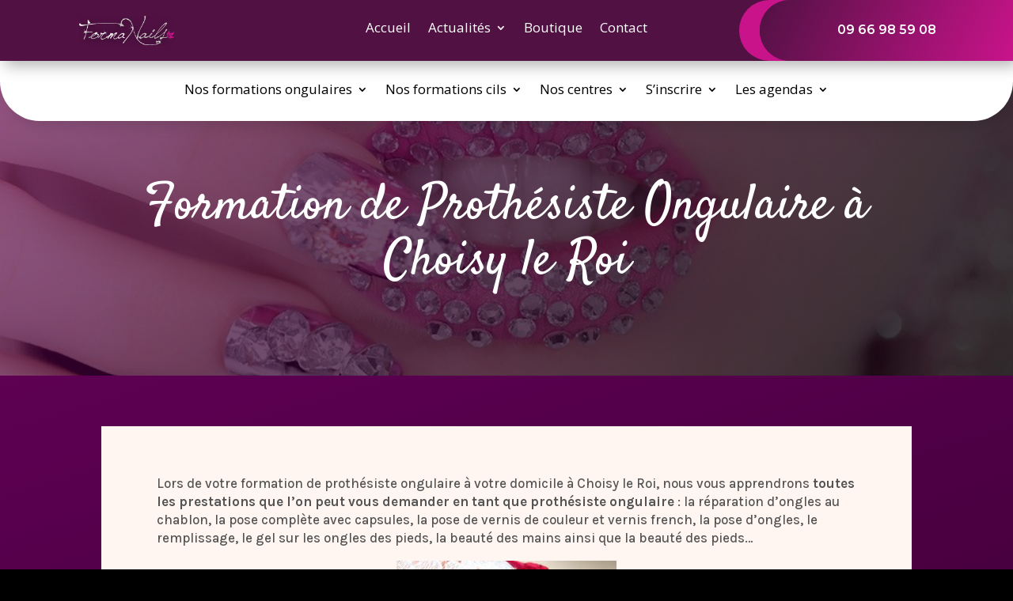

--- FILE ---
content_type: text/css
request_url: https://www.formanails.fr/wp-content/themes/formanails/widget/widget.css
body_size: 3686
content:
.clear { clear: both; }

#industrie-poetique .ip-bouton.et_pb_button { display: inline-block; margin: 5px 0; color: #ffffff !important; cursor:pointer; border-width: 0px !important; border-radius: 100px; letter-spacing: 1px; font-size: 14px; font-family: 'Rubik',Helvetica,Arial,Lucida,sans-serif !important; font-weight: 500 !important; text-transform: uppercase !important; background-color: #c8138a; padding: 15px 25px; -webkit-transition-duration: .2s; transition-duration: .2s; -webkit-transition-property: all !important; transition-property: all !important; transition: color 300ms ease 0ms,background-color 300ms ease 0ms,letter-spacing 300ms ease 0ms;}
#industrie-poetique .ip-bouton.et_pb_button:hover { color: #FFFFFF !important; cursor:pointer; letter-spacing: 2px !important; background-image: initial; background-color: #511143;}
#industrie-poetique .ip-bouton.et_pb_button:after, #industrie-poetique .ip-bouton.et_pb_button:before {display: none;}
#industrie-poetique .ip-bouton.et_pb_button span.icon_phone, #industrie-poetique .ip-bouton.et_pb_button span.icon_mail {margin-right: 10px;}

#industrie-poetique .ip-bouton.second-style.et_pb_button { display: inline-block; margin: 5px 0; color: #ffffff !important; cursor:pointer; border-width: 0px !important; border-radius: 100px; letter-spacing: 1px; font-size: 14px; font-family: 'Rubik',Helvetica,Arial,Lucida,sans-serif !important; font-weight: 500 !important; text-transform: uppercase !important; background-color: #511143; padding: 15px 25px; -webkit-transition-duration: .2s; transition-duration: .2s; -webkit-transition-property: all !important; transition-property: all !important; transition: color 300ms ease 0ms,background-color 300ms ease 0ms,letter-spacing 300ms ease 0ms;}
#industrie-poetique .ip-bouton.second-style.et_pb_button:hover { color: #FFFFFF !important; cursor:pointer; letter-spacing: 2px !important; background-image: initial; background-color: #c8138a;}

/*_______________________ Liens sociaux (GRAND) _________________________*/
.social_wrapper li:before { border:none !important; border-color:transparent !important; border-width:0 !important;}
.social_wrapper ul { list-style: none !important; }
.social_wrapper li, .ip-widget-partage-sociaux .social_wrapper li{ list-style:none !important; list-style-image:none !important; list-style-type:none !important; background-image:none !important; }
.social_wrapper li a { text-indent:-9999px !important; display:block !important; height:52px !important; width:50px !important; background-image:url(icone-grande.png) !important; background-repeat:no-repeat !important; margin-right:10px !important; -moz-transition:all 0.15s ease 0s !important; }
.social_wrapper li.facebook a { background-position:0px 1px !important; }
.social_wrapper li.youtube a { background-position:-120px 1px !important; }
.social_wrapper li.myspace a { background-position:-66px 1px !important; }
.social_wrapper li.mail a { background-position:-184px 1px !important; }
.social_wrapper li.rss a { background-position:-248px 1px !important; }
.social_wrapper li.twitter a { background-position:-310px 1px !important; }
.social_wrapper li.viadeo a { background-position:-423px 1px !important; }
.social_wrapper li.linkedin a { background-position:-367px 1px !important; }
.social_wrapper li.instagram a { background-position:-481px 1px !important; }
.social_wrapper li.tumblr a { background-position:-645px 1px !important; }
.social_wrapper li.pinterest a { background-position:-534px 1px !important; }
.social_wrapper li.google a { background-position:-593px 1px !important; }
.social_wrapper li.facebook a:hover { background-position:0px -55px !important; }
.social_wrapper li.youtube a:hover { background-position:-120px -55px !important; }
.social_wrapper li.myspace a:hover { background-position:-66px -55px !important; }
.social_wrapper li.mail a:hover { background-position:-184px -55px !important; }
.social_wrapper li.rss a:hover { background-position:-248px -55px !important; }
.social_wrapper li.twitter a:hover { background-position:-310px -55px !important; }
.social_wrapper li.viadeo a:hover { background-position:-423px -55px !important; }
.social_wrapper li.linkedin a:hover { background-position:-367px -55px !important; }
.social_wrapper li.instagram a:hover { background-position:-481px -55px !important; }
.social_wrapper li.tumblr a:hover { background-position:-645px -55px !important; }
.social_wrapper li.pinterest a:hover { background-position:-534px -55px !important; }
.social_wrapper li.google a:hover { background-position:-593px -55px !important; }

/*A ajouter si position à droite*/
/*#mes-liens-sociaux { float:right; margin: 0 5px 20px 0;}*/

/*A ajouter si centrage*/
#mes-liens-sociaux { margin: 0 auto 50px; position: relative; text-align: center;}
#mes-liens-sociaux .social_wrapper { text-align: center; }
#mes-liens-sociaux .social_wrapper li { display: inline-block; }
/*A retirer si centrage*/
/*.social_wrapper li, .ip-widget-partage-sociaux .social_wrapper li{ float: left; width: 35px; }*/
#mes-liens-sociaux {}



/*_______________________ Formulaire DIVI avec label à l’intérieur des champs _________________________*/
/*Version 1*/
/*#industrie-poetique input[type="submit"] { color:#ffffff !important; border-width:2px!important; border-color:#0a263c; border-radius:0px; border-style: solid; letter-spacing:2px; font-size:18px; text-transform:uppercase!important; background-color:#0a263c; -webkit-transition: .2s; transition: .2s; padding: 14px; display: inline-block; margin: 0; cursor: pointer;}
#industrie-poetique input[type="submit"]:hover { color:#0a263c !important; background-color: transparent !important;}
*/
#industrie-poetique #formulaire-devis input[type="submit"] {
	color: #ffffff !important;
	border-width: 14px !important;
	border-color: #c8138a;
	border-radius: 100px;
	letter-spacing: 1px;
	font-size: 14px;
	font-family: 'Rubik',Helvetica,Arial,Lucida,sans-serif !important;
	font-weight: 500 !important;
	text-transform: uppercase !important;
	background-color: #c8138a !important;
    border-style: solid;
}
#industrie-poetique #formulaire-devis input[type="submit"]:hover  {
	color: #FFFFFF !important;
	border-color: #511143 !important;
	letter-spacing: 2px !important;
	background-image: initial !important;
	background-color: #511143 !important;
}

#industrie-poetique #formulaire-devis .radio-reglement input[type="radio"], input[type="checkbox"] {
	box-sizing: border-box;
	cursor: default;
	padding: unset;
	border: unset;
	background-color: unset;
	color: unset;
}
#industrie-poetique #formulaire-devis .radio-reglement input[type="radio"] {
	-webkit-appearance: radio;
}
#industrie-poetique #formulaire-devis .radio-reglement button, input, select, textarea {
	font-family: inherit;
}
#industrie-poetique #formulaire-devis .radio-reglement input[type="radio"] {
	appearance: auto;
	-moz-default-appearance: radio;
	margin-block: 3px 0;
	margin-inline: 5px 3px;
}
#industrie-poetique #formulaire-devis .radio-reglement input {
	display: inline-block;
	appearance: auto;
	-moz-default-appearance: textfield;
	padding: 1px;
	border: 2px inset ThreeDLightShadow;
	background-color: Field;
	color: FieldText;
	font: -moz-field;
	text-rendering: optimizeLegibility;
	cursor: text;
	overflow-clip-box: padding-box content-box;
}
#industrie-poetique #formulaire-devis .radio-reglement input {
	padding-inline: 2px;
}
#industrie-poetique #formulaire-devis .radio-reglement .wpcf7-list-item { width: 100%; display: block; margin-bottom: 10px; font-size: 17px; color: #000;}
#industrie-poetique #formulaire-devis .wpcf7-form-control-wrap input.wpcf7-form-control.wpcf7-captchar { width: 150px !important;}

/*Version 2*/
/*#industrie-poetique input[type="submit"] { border-width: 2px !important; border-radius: 0; border-style: solid;  letter-spacing: 2px; font-weight: 500 !important; color: #353740 !important; border-color: #353740; font-family: 'Montserrat',Helvetica,Arial,Lucida,sans-serif !important; text-transform: uppercase !important; -webkit-transition: .2s; transition: .2s; padding: 14px; display: inline-block; margin: 0; cursor: pointer; font-size:18px; background-color: transparent;}
#industrie-poetique input[type="submit"]:hover { color:#ffffff !important; background-color:#353740 !important;}*/

#industrie-poetique #formulaire-devis input[type="email"]:focus,
#industrie-poetique .et_pb_contact p textarea:focus, #industrie-poetique .et_pb_contact p input:focus { color:#000 !important; opacity:1 !important }
#industrie-poetique .et_pb_contact p textarea { max-height: 150px; font-size: 17px; color: #000; /*background-color: rgba(255,255,255,0); border: 1px solid rgba(0,0,0,0.12); border: none; border-width: 0px; border-color: transparent; border-style: none;*/ }
/*#industrie-poetique .et_pb_contact input::placeholder,
#industrie-poetique .et_pb_contact p textarea::placeholder,
#industrie-poetique .et_pb_contact p textarea {
	font-family: 'Oswald',Helvetica,Arial,Lucida,sans-serif;
	text-transform: uppercase;
	letter-spacing: 3px;
	line-height: 1.8em;
}*/

#industrie-poetique .et_pb_contact .ajax-loader {display: none;}

/*____________ Si erreur ____________*/
.wpcf7-validation-errors, span.wpcf7-not-valid-tip, .wpcf7-mail-sent-ng, .wpcf7 form.invalid .wpcf7-response-output, .wpcf7 form.unaccepted .wpcf7-response-output { background-color: #F3554C !important; color:#fff !important; padding:10px !important; width: 70% !important;}
span.wpcf7-not-valid-tip { display: inline-block; border-color: #F3554C !important;}
/*____________ Si ok ____________*/
div.wpcf7-mail-sent-ok, div.wpcf7-response-output { background-color: #F3554C !important; color: #fff !important; font-size: 19px; padding: 25px !important; width: 70% !important; border: 2px solid #F3554C !important;}
@media only screen and ( max-width: 479px ){
}
@media only screen and ( max-device-width: 479px ) {
}
/*_______________________ Fin Formulaire DIVI _________________________*/




.mon_questionnaire_cliente  { background: #dbc8d3; padding: 40px 0 25px 0; margin: 10px auto;}
.mon_questionnaire_cliente h2 { text-align: center; color: #733357}
.mon_questionnaire_cliente p { text-align: center; padding: 0 50px; color: #733357; font-size: 17px;}

/*_______________________ Formulaire devis avec label à l'interieur des champs _________________________*/
.formulaire-devis-interieur { width:90%; }
.mon_questionnaire_cliente .formulaire-devis-interieur { text-align: center; margin: 0 auto; padding-left: 30px;}
#formulaire-page-contact.formulaire-devis-interieur { width:100%; }
.formulaire-devis-interieur span.label {display:block; width:190px; float:left; padding-top: 10px; }
.formulaire-devis-interieur span.label3 {display:block; width:80px; float:left; padding-top: 0px; }
.formulaire-devis-interieur span.label2 { display:block; float:left; }
.formulaire-devis-interieur .wpcf7-form-control-wrap { /*float:left;*/ }
.formulaire-devis-interieur .float-frequence { float: left; margin: 0 12px 0 10px !important; width: 12%; }
.formulaire-devis-interieur .float-classique { width: 60%; }
.formulaire-devis-interieur .wpcf7-list-item { display: block; float: left; margin-left: 20px; }
.formulaire-devis-interieur .type-float-none .wpcf7-list-item, .formulaire-devis-interieur .type-float-none span { float: none; }
.formulaire-devis-interieur h2 { margin: 30px 0 20px; padding: 0; }
.wpcf7-form .formulaire-devis-interieur h3 { background: none !important; color: #733357 !important; padding: 0 10px !important; margin-bottom: 20px !important;	margin-top: 0 !important;}
.formulaire-devis-interieur  p { margin: 0px !important; padding: 0;}
.formulaire-devis-interieur imput{ background-color: #FFFFFF; border: 1px solid #CCCCCC; height: auto; margin: auto; }
.formulaire-devis-interieur input[type="email"] { background-color: #FFFFFF; border: 1px solid #BBBBBB; }
.formulaire-devis-interieur input[type="checkbox"] { height: 20px; /*margin: 4px;*/ width: 20px; }
.formulaire-devis-interieur input[type="radio"] { height: 16px; width: 16px; }

.formulaire-devis-interieur textarea { color: #999; font-size: 20px; line-height: 20px; padding: 10px 4px 4px 10px; width: 96%; height: 150px; font-family: "Open Sans",Arial,sans-serif; }  /*color: #555555;*/
.formulaire-devis-interieur input[type="text"],
.formulaire-devis-interieur input[type="password"],
.formulaire-devis-interieur input[type="datetime"],
.formulaire-devis-interieur input[type="datetime-local"],
.formulaire-devis-interieur input[type="date"],
.formulaire-devis-interieur input[type="month"],
.formulaire-devis-interieur input[type="time"],
.formulaire-devis-interieur input[type="week"],
.formulaire-devis-interieur input[type="number"],
.formulaire-devis-interieur input[type="email"],
.formulaire-devis-interieur input[type="url"],
.formulaire-devis-interieur input[type="search"],
.formulaire-devis-interieur input[type="tel"],
.formulaire-devis-interieur input[type="color"],
.formulaire-devis-interieur .uneditable-input { color: #999; font-size: 20px; line-height: 20px; padding: 15px 6px; width: 96%; } /*color: #555555;*/
.formulaire-devis-interieur select { color: #999; font-size: 20px; line-height: 20px; padding: 15px 6px; width: 96%; margin-left: -25px; }
.formulaire-devis-interieur select option { padding: 0 10px 4px; }
/*.formulaire-devis-interieur input[type="submit"] { -moz-border-bottom-colors: none; -moz-border-left-colors: none; -moz-border-right-colors: none; -moz-border-top-colors: none; background-color: #F5F5F5; background-image: linear-gradient(to bottom, #FFFFFF, #E6E6E6); background-repeat: repeat-x; border-color: #BBBBBB #BBBBBB #A2A2A2; border-image: none; border-radius: 4px 4px 4px 4px; border-style: solid; border-width: 1px; box-shadow: 0 1px 0 rgba(255, 255, 255, 0.2) inset, 0 1px 2px rgba(0, 0, 0, 0.05); color: #333333; cursor: pointer; display: inline-block; line-height: 20px; margin-bottom: 0; text-align: center; text-shadow: 0 1px 1px rgba(255, 255, 255, 0.75); vertical-align: middle; border-radius: 6px 6px 6px 6px; font-size: 17.5px; padding: 11px 19px; margin-top: 30px; }*/
.formulaire-devis-interieur input[type="submit"] { color: #fff; cursor: pointer; display: inline-block; line-height: 20px; margin-bottom: 0; text-align: center; vertical-align: middle; font-size: 16px; padding: 11px 19px; margin-top: 30px; background:#733357; text-transform:uppercase; border:none; border-width:0; border-color:transparent; border-style:none; -webkit-transition: .2s; transition: .2s; }
.formulaire-devis-interieur input[type="submit"]:hover { color: #FFF; background:#D74593;}
.formulaire-devis-interieur input[type=text]:focus,
.formulaire-devis-interieur input.text:focus,
.formulaire-devis-interieur input.title:focus,
.formulaire-devis-interieur textarea:focus,
.formulaire-devis-interieur select:focus,
.formulaire-devis-interieur input[type="email"]:focus { border-color:#D74593; }  /*border-color:#2D3940;*/
.formulaire-devis-interieur input[type=text],
.formulaire-devis-interieur input.text,
.formulaire-devis-interieur input.title,
.formulaire-devis-interieur textarea,
.formulaire-devis-interieur input[type="email"] { margin:0.5em 0; }
input[placeholder] { color: #000 !important;}
textarea[placeholder] { color: #000 !important;}
:-moz-placeholder { color: #000 !important;} /* Firefox version inférieure à 18 */
::-moz-placeholder { color: #000 !important; } /* Firefox 19 et + */
::-webkit-input-placeholder { color: #000 !important; } /*chrome, Opera, Safari, android et Edge*/
:-ms-input-placeholder{ color: #000 !important; } /* IE */
::-ms-input-placeholder{ color: #000 !important; } /* Edge */
/*____________ Si erreur ____________*/
.wpcf7-validation-errors, span.wpcf7-not-valid-tip, wpcf7-mail-sent-ng { background-color: #D74593 !important; color:#fff !important; padding:10px !important; width: 70% !important;}
span.wpcf7-not-valid-tip { display: inline-block;}
/*____________ Si ok ____________*/
div.wpcf7-mail-sent-ok { background-color: #D74593 !important; color: #fff !important; font-size: 19px; padding: 25px !important; width: 70% !important;}
div.wpcf7-response-output { border: 2px solid #D74593;}
/*_______________________ Fin Formulaire devis _________________________*/

.formulaire-devis-interieur .ligne-form-text, .formulaire-devis-interieur .ligne-form-textarea { display: table; clear: both; padding-bottom: 10px; padding-top: 10px; /*margin-left: -15px; margin-right: -15px;*/ width: 100%; }
.formulaire-devis-interieur .ligne-form-textarea { }
.formulaire-devis-interieur .colone-form-simple { width: 100%; padding:0;}  /*Attention peux poser probleme essayer de retirer totalement le padding*/
/*.formulaire-devis-interieur .colone-form-double { float: left; width: 50%; padding: 0 15px;}*/  /*Attention peux poser probleme essayer avec les reglages de la ligne ci-dessous */
.formulaire-devis-interieur .colone-form-double { float: left; width: 47%; padding: 0 15px 0 0;}

#formulaire-page-contact.formulaire-devis-interieur .colone-form-double { width: 50%;}

/*_______________________ Formulaire devis avec label à l'interieur des champs _________________________*/

@media only screen and ( min-width: 780px ) and ( max-width: 960px ) {
.formulaire-devis-interieur { /*width:410px;*/ }
.formulaire-devis-interieur span.label { /*font-size: 14px;*/ width: 180px; }
.formulaire-devis-interieur input[type="text"],
.formulaire-devis-interieur input[type="password"],
.formulaire-devis-interieur input[type="datetime"],
.formulaire-devis-interieur input[type="datetime-local"],
.formulaire-devis-interieur input[type="date"],
.formulaire-devis-interieur input[type="month"],
.formulaire-devis-interieur input[type="time"],
.formulaire-devis-interieur input[type="week"],
.formulaire-devis-interieur input[type="number"],
.formulaire-devis-interieur input[type="email"],
.formulaire-devis-interieur input[type="url"],
.formulaire-devis-interieur input[type="search"],
.formulaire-devis-interieur input[type="tel"],
.formulaire-devis-interieur input[type="color"],
.formulaire-devis-interieur .uneditable-input { width: 92%; }
.formulaire-devis-interieur textarea { width: 92%; }
.formulaire-devis-interieur input[type="checkbox"] { height: 16px; width: 16px; }
.formulaire-devis-interieur .wpcf7-list-item { font-size: 14px; }
.formulaire-devis-interieur span.label3 { width:100%; float:none; margin: 15px 0 3px;}
.formulaire-devis-interieur .colone-form-double { padding: 0;}
}
@media only screen and ( min-device-width: 780px ) and ( max-device-width: 960px ) {
.formulaire-devis-interieur { /*width:410px;*/ }
.formulaire-devis-interieur span.label { /*font-size: 14px;*/ width: 180px; }
.formulaire-devis-interieur input[type="text"],
.formulaire-devis-interieur input[type="password"],
.formulaire-devis-interieur input[type="datetime"],
.formulaire-devis-interieur input[type="datetime-local"],
.formulaire-devis-interieur input[type="date"],
.formulaire-devis-interieur input[type="month"],
.formulaire-devis-interieur input[type="time"],
.formulaire-devis-interieur input[type="week"],
.formulaire-devis-interieur input[type="number"],
.formulaire-devis-interieur input[type="email"],
.formulaire-devis-interieur input[type="url"],
.formulaire-devis-interieur input[type="search"],
.formulaire-devis-interieur input[type="tel"],
.formulaire-devis-interieur input[type="color"],
.formulaire-devis-interieur .uneditable-input { width: 92%; }
.formulaire-devis-interieur textarea { width: 92%; }
.formulaire-devis-interieur input[type="checkbox"] { height: 16px; width: 16px; }
.formulaire-devis-interieur .wpcf7-list-item { font-size: 14px; }
.formulaire-devis-interieur span.label3 { width:100%; float:none; margin: 15px 0 3px;}
.formulaire-devis-interieur .colone-form-double { padding: 0;}
}

@media only screen and ( max-width: 779px ) {
.formulaire-devis-interieur { width:335px; }
.formulaire-devis-interieur span.label {  /*font-size: 14px;*/ width: 100%; }
.formulaire-devis-interieur input[type="text"],
.formulaire-devis-interieur input[type="password"],
.formulaire-devis-interieur input[type="datetime"],
.formulaire-devis-interieur input[type="datetime-local"],
.formulaire-devis-interieur input[type="date"],
.formulaire-devis-interieur input[type="month"],
.formulaire-devis-interieur input[type="time"],
.formulaire-devis-interieur input[type="week"],
.formulaire-devis-interieur input[type="number"],
.formulaire-devis-interieur input[type="email"],
.formulaire-devis-interieur input[type="url"],
.formulaire-devis-interieur input[type="search"],
.formulaire-devis-interieur input[type="tel"],
.formulaire-devis-interieur input[type="color"],
.formulaire-devis-interieur .uneditable-input { width: 92%; }
.formulaire-devis-interieur textarea { width: 93%; }
.formulaire-devis-interieur input[type="checkbox"] { height: 16px; width: 16px; }
.formulaire-devis-interieur .wpcf7-list-item { font-size: 14px; }
.formulaire-devis-interieur span.label3 { width:100%; float:none; margin: 15px 0 10px;}
.formulaire-devis-interieur .colone-form-double { padding: 0 10px 0 0; width: 47%;}
.formulaire-devis-interieur .wpcf7-list-item { float: none; }
.mon_questionnaire_cliente .formulaire-devis-interieur { padding-left: 8px;}
}
@media only screen and ( max-device-width: 779px ) {
.formulaire-devis-interieur { width:335px; }
.formulaire-devis-interieur span.label {  /*font-size: 14px;*/ width: 100%; }
.formulaire-devis-interieur input[type="text"],
.formulaire-devis-interieur input[type="password"],
.formulaire-devis-interieur input[type="datetime"],
.formulaire-devis-interieur input[type="datetime-local"],
.formulaire-devis-interieur input[type="date"],
.formulaire-devis-interieur input[type="month"],
.formulaire-devis-interieur input[type="time"],
.formulaire-devis-interieur input[type="week"],
.formulaire-devis-interieur input[type="number"],
.formulaire-devis-interieur input[type="email"],
.formulaire-devis-interieur input[type="url"],
.formulaire-devis-interieur input[type="search"],
.formulaire-devis-interieur input[type="tel"],
.formulaire-devis-interieur input[type="color"],
.formulaire-devis-interieur .uneditable-input { width: 92%; }
.formulaire-devis-interieur textarea { width: 93%; }
.formulaire-devis-interieur input[type="checkbox"] { height: 16px; width: 16px; }
.formulaire-devis-interieur .wpcf7-list-item { font-size: 14px; }
.formulaire-devis-interieur span.label3 { width:100%; float:none; margin: 15px 0 10px;}
.formulaire-devis-interieur .colone-form-double { padding: 0 10px 0 0; width: 47%;}
.formulaire-devis-interieur .wpcf7-list-item { float: none; }
.mon_questionnaire_cliente .formulaire-devis-interieur { padding-left: 8px;}
}
@media only screen and ( max-width: 479px ){
.formulaire-devis-interieur { width: 100%; }
.formulaire-devis-interieur input[type="text"],
.formulaire-devis-interieur input[type="password"],
.formulaire-devis-interieur input[type="datetime"],
.formulaire-devis-interieur input[type="datetime-local"],
.formulaire-devis-interieur input[type="date"],
.formulaire-devis-interieur input[type="month"],
.formulaire-devis-interieur input[type="time"],
.formulaire-devis-interieur input[type="week"],
.formulaire-devis-interieur input[type="number"],
.formulaire-devis-interieur input[type="email"],
.formulaire-devis-interieur input[type="url"],
.formulaire-devis-interieur input[type="search"],
.formulaire-devis-interieur input[type="tel"],
.formulaire-devis-interieur input[type="color"],
.formulaire-devis-interieur .uneditable-input { width: 80%; }
.formulaire-devis-interieur .wpcf7-list-item { float: none; }
.formulaire-devis-interieur .float-frequence { margin: 0 7px 0 4px; width: 10%; }
.formulaire-devis-interieur .colone-form-double { padding: 0; width: 100%;}
.formulaire-devis-interieur .wpcf7-list-item { float: none; }
.mon_questionnaire_cliente .formulaire-devis-interieur { padding-left: 0;}
}
@media only screen and ( max-device-width: 479px ) {
.formulaire-devis-interieur { width: 100%; }
.formulaire-devis-interieur input[type="text"],
.formulaire-devis-interieur input[type="password"],
.formulaire-devis-interieur input[type="datetime"],
.formulaire-devis-interieur input[type="datetime-local"],
.formulaire-devis-interieur input[type="date"],
.formulaire-devis-interieur input[type="month"],
.formulaire-devis-interieur input[type="time"],
.formulaire-devis-interieur input[type="week"],
.formulaire-devis-interieur input[type="number"],
.formulaire-devis-interieur input[type="email"],
.formulaire-devis-interieur input[type="url"],
.formulaire-devis-interieur input[type="search"],
.formulaire-devis-interieur input[type="tel"],
.formulaire-devis-interieur input[type="color"],
.formulaire-devis-interieur .uneditable-input { width: 80%; }
.formulaire-devis-interieur .wpcf7-list-item { float: none; }
.formulaire-devis-interieur .float-frequence { margin: 0 7px 0 4px; width: 10%; }
.formulaire-devis-interieur .colone-form-double { padding: 0; width: 100%;}
.formulaire-devis-interieur .wpcf7-list-item { float: none; }
.mon_questionnaire_cliente .formulaire-devis-interieur { padding-left: 0;}
}
/*_______________________ Fin Formulaire devis _________________________*/




@media only screen and ( max-width: 960px ) {

}
@media only screen and ( max-device-width: 960px ) {

}
@media only screen and ( min-width: 780px ) and ( max-width: 960px ) {

}
@media only screen and ( min-device-width: 780px ) and ( max-device-width: 960px ) {

}
@media only screen and ( max-width: 779px ) {

}
@media only screen and ( max-device-width: 779px ) {

}
@media only screen and ( max-width: 479px ){

}
@media only screen and ( max-device-width: 479px ) {

}